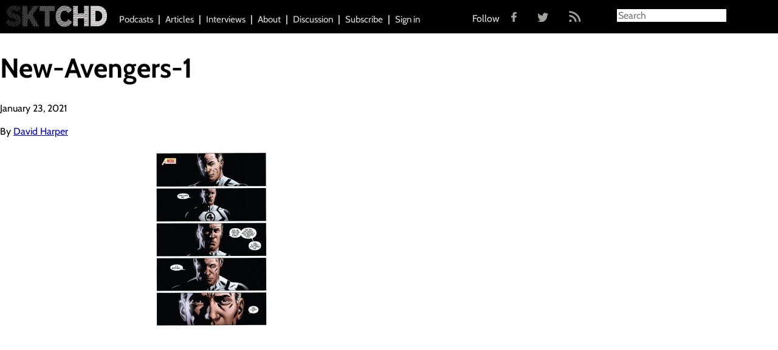

--- FILE ---
content_type: text/html; charset=UTF-8
request_url: https://sktchd.com/longform/secret-wars-oral-history/new-avengers-1/
body_size: 8066
content:

<!doctype html>
<html class="no-js" lang="en-US">
  <head>
  <meta charset="utf-8">
  <meta http-equiv="x-ua-compatible" content="ie=edge">
  <meta name="viewport" content="width=device-width, initial-scale=1">
  <meta name="google-site-verification" content="IdGqB2Xx0Pg4eWCWyJq8gP6WdOGZJofx3Mlipj84Ac8" />
  <link rel="icon" type="image/x-icon" href="https://sktchd.com/wp-content/themes/SKTCHD/assets/images/favicon.ico" />
  <script>var et_site_url='https://sktchd.com';var et_post_id='12562';function et_core_page_resource_fallback(a,b){"undefined"===typeof b&&(b=a.sheet.cssRules&&0===a.sheet.cssRules.length);b&&(a.onerror=null,a.onload=null,a.href?a.href=et_site_url+"/?et_core_page_resource="+a.id+et_post_id:a.src&&(a.src=et_site_url+"/?et_core_page_resource="+a.id+et_post_id))}
</script><meta name='robots' content='index, follow, max-image-preview:large, max-snippet:-1, max-video-preview:-1' />
	<style>img:is([sizes="auto" i], [sizes^="auto," i]) { contain-intrinsic-size: 3000px 1500px }</style>
	
	<!-- This site is optimized with the Yoast SEO plugin v24.8.1 - https://yoast.com/wordpress/plugins/seo/ -->
	<title>New-Avengers-1 - SKTCHD</title>
	<link rel="canonical" href="https://sktchd.com/longform/secret-wars-oral-history/new-avengers-1/" />
	<meta property="og:locale" content="en_US" />
	<meta property="og:type" content="article" />
	<meta property="og:title" content="New-Avengers-1 - SKTCHD" />
	<meta property="og:url" content="https://sktchd.com/longform/secret-wars-oral-history/new-avengers-1/" />
	<meta property="og:site_name" content="SKTCHD" />
	<meta property="og:image" content="https://sktchd.com/longform/secret-wars-oral-history/new-avengers-1" />
	<meta property="og:image:width" content="1041" />
	<meta property="og:image:height" content="1600" />
	<meta property="og:image:type" content="image/jpeg" />
	<meta name="twitter:card" content="summary_large_image" />
	<script type="application/ld+json" class="yoast-schema-graph">{"@context":"https://schema.org","@graph":[{"@type":"WebPage","@id":"https://sktchd.com/longform/secret-wars-oral-history/new-avengers-1/","url":"https://sktchd.com/longform/secret-wars-oral-history/new-avengers-1/","name":"New-Avengers-1 - SKTCHD","isPartOf":{"@id":"https://sktchd.com/#website"},"primaryImageOfPage":{"@id":"https://sktchd.com/longform/secret-wars-oral-history/new-avengers-1/#primaryimage"},"image":{"@id":"https://sktchd.com/longform/secret-wars-oral-history/new-avengers-1/#primaryimage"},"thumbnailUrl":"https://sktchd.com/wp-content/uploads/2021/01/New-Avengers-1.jpg","datePublished":"2021-01-24T05:40:14+00:00","breadcrumb":{"@id":"https://sktchd.com/longform/secret-wars-oral-history/new-avengers-1/#breadcrumb"},"inLanguage":"en-US","potentialAction":[{"@type":"ReadAction","target":["https://sktchd.com/longform/secret-wars-oral-history/new-avengers-1/"]}]},{"@type":"ImageObject","inLanguage":"en-US","@id":"https://sktchd.com/longform/secret-wars-oral-history/new-avengers-1/#primaryimage","url":"https://sktchd.com/wp-content/uploads/2021/01/New-Avengers-1.jpg","contentUrl":"https://sktchd.com/wp-content/uploads/2021/01/New-Avengers-1.jpg","width":1041,"height":1600},{"@type":"BreadcrumbList","@id":"https://sktchd.com/longform/secret-wars-oral-history/new-avengers-1/#breadcrumb","itemListElement":[{"@type":"ListItem","position":1,"name":"Home","item":"https://sktchd.com/"},{"@type":"ListItem","position":2,"name":"Solve Everything: An Oral History of 2015’s Secret Wars and How It Came to Be","item":"https://sktchd.com/longform/secret-wars-oral-history/"},{"@type":"ListItem","position":3,"name":"New-Avengers-1"}]},{"@type":"WebSite","@id":"https://sktchd.com/#website","url":"https://sktchd.com/","name":"SKTCHD","description":"Sometimes the most interesting part of a comic is what happens off the page","potentialAction":[{"@type":"SearchAction","target":{"@type":"EntryPoint","urlTemplate":"https://sktchd.com/?s={search_term_string}"},"query-input":{"@type":"PropertyValueSpecification","valueRequired":true,"valueName":"search_term_string"}}],"inLanguage":"en-US"}]}</script>
	<!-- / Yoast SEO plugin. -->


<link rel='dns-prefetch' href='//cdnjs.cloudflare.com' />
<link rel='dns-prefetch' href='//fonts.googleapis.com' />
<link href='//hb.wpmucdn.com' rel='preconnect' />
<link href='http://fonts.googleapis.com' rel='preconnect' />
<link href='//fonts.gstatic.com' crossorigin='' rel='preconnect' />
<script type="text/javascript" id="wpp-js" src="https://sktchd.com/wp-content/plugins/wordpress-popular-posts/assets/js/wpp.min.js?ver=7.3.0" data-sampling="0" data-sampling-rate="100" data-api-url="https://sktchd.com/wp-json/wordpress-popular-posts" data-post-id="12562" data-token="3f3b1171bc" data-lang="0" data-debug="0"></script>
<link rel="alternate" type="application/rss+xml" title="SKTCHD &raquo; New-Avengers-1 Comments Feed" href="https://sktchd.com/longform/secret-wars-oral-history/new-avengers-1/feed/" />
<script type="text/javascript">
/* <![CDATA[ */
window._wpemojiSettings = {"baseUrl":"https:\/\/s.w.org\/images\/core\/emoji\/15.0.3\/72x72\/","ext":".png","svgUrl":"https:\/\/s.w.org\/images\/core\/emoji\/15.0.3\/svg\/","svgExt":".svg","source":{"concatemoji":"https:\/\/sktchd.com\/wp-includes\/js\/wp-emoji-release.min.js?ver=6.7.4"}};
/*! This file is auto-generated */
!function(i,n){var o,s,e;function c(e){try{var t={supportTests:e,timestamp:(new Date).valueOf()};sessionStorage.setItem(o,JSON.stringify(t))}catch(e){}}function p(e,t,n){e.clearRect(0,0,e.canvas.width,e.canvas.height),e.fillText(t,0,0);var t=new Uint32Array(e.getImageData(0,0,e.canvas.width,e.canvas.height).data),r=(e.clearRect(0,0,e.canvas.width,e.canvas.height),e.fillText(n,0,0),new Uint32Array(e.getImageData(0,0,e.canvas.width,e.canvas.height).data));return t.every(function(e,t){return e===r[t]})}function u(e,t,n){switch(t){case"flag":return n(e,"\ud83c\udff3\ufe0f\u200d\u26a7\ufe0f","\ud83c\udff3\ufe0f\u200b\u26a7\ufe0f")?!1:!n(e,"\ud83c\uddfa\ud83c\uddf3","\ud83c\uddfa\u200b\ud83c\uddf3")&&!n(e,"\ud83c\udff4\udb40\udc67\udb40\udc62\udb40\udc65\udb40\udc6e\udb40\udc67\udb40\udc7f","\ud83c\udff4\u200b\udb40\udc67\u200b\udb40\udc62\u200b\udb40\udc65\u200b\udb40\udc6e\u200b\udb40\udc67\u200b\udb40\udc7f");case"emoji":return!n(e,"\ud83d\udc26\u200d\u2b1b","\ud83d\udc26\u200b\u2b1b")}return!1}function f(e,t,n){var r="undefined"!=typeof WorkerGlobalScope&&self instanceof WorkerGlobalScope?new OffscreenCanvas(300,150):i.createElement("canvas"),a=r.getContext("2d",{willReadFrequently:!0}),o=(a.textBaseline="top",a.font="600 32px Arial",{});return e.forEach(function(e){o[e]=t(a,e,n)}),o}function t(e){var t=i.createElement("script");t.src=e,t.defer=!0,i.head.appendChild(t)}"undefined"!=typeof Promise&&(o="wpEmojiSettingsSupports",s=["flag","emoji"],n.supports={everything:!0,everythingExceptFlag:!0},e=new Promise(function(e){i.addEventListener("DOMContentLoaded",e,{once:!0})}),new Promise(function(t){var n=function(){try{var e=JSON.parse(sessionStorage.getItem(o));if("object"==typeof e&&"number"==typeof e.timestamp&&(new Date).valueOf()<e.timestamp+604800&&"object"==typeof e.supportTests)return e.supportTests}catch(e){}return null}();if(!n){if("undefined"!=typeof Worker&&"undefined"!=typeof OffscreenCanvas&&"undefined"!=typeof URL&&URL.createObjectURL&&"undefined"!=typeof Blob)try{var e="postMessage("+f.toString()+"("+[JSON.stringify(s),u.toString(),p.toString()].join(",")+"));",r=new Blob([e],{type:"text/javascript"}),a=new Worker(URL.createObjectURL(r),{name:"wpTestEmojiSupports"});return void(a.onmessage=function(e){c(n=e.data),a.terminate(),t(n)})}catch(e){}c(n=f(s,u,p))}t(n)}).then(function(e){for(var t in e)n.supports[t]=e[t],n.supports.everything=n.supports.everything&&n.supports[t],"flag"!==t&&(n.supports.everythingExceptFlag=n.supports.everythingExceptFlag&&n.supports[t]);n.supports.everythingExceptFlag=n.supports.everythingExceptFlag&&!n.supports.flag,n.DOMReady=!1,n.readyCallback=function(){n.DOMReady=!0}}).then(function(){return e}).then(function(){var e;n.supports.everything||(n.readyCallback(),(e=n.source||{}).concatemoji?t(e.concatemoji):e.wpemoji&&e.twemoji&&(t(e.twemoji),t(e.wpemoji)))}))}((window,document),window._wpemojiSettings);
/* ]]> */
</script>
<style id='wp-emoji-styles-inline-css' type='text/css'>

	img.wp-smiley, img.emoji {
		display: inline !important;
		border: none !important;
		box-shadow: none !important;
		height: 1em !important;
		width: 1em !important;
		margin: 0 0.07em !important;
		vertical-align: -0.1em !important;
		background: none !important;
		padding: 0 !important;
	}
</style>
<link rel='stylesheet' id='wp-block-library-css' href='https://sktchd.com/wp-includes/css/dist/block-library/style.min.css?ver=6.7.4' type='text/css' media='all' />
<style id='classic-theme-styles-inline-css' type='text/css'>
/*! This file is auto-generated */
.wp-block-button__link{color:#fff;background-color:#32373c;border-radius:9999px;box-shadow:none;text-decoration:none;padding:calc(.667em + 2px) calc(1.333em + 2px);font-size:1.125em}.wp-block-file__button{background:#32373c;color:#fff;text-decoration:none}
</style>
<style id='global-styles-inline-css' type='text/css'>
:root{--wp--preset--aspect-ratio--square: 1;--wp--preset--aspect-ratio--4-3: 4/3;--wp--preset--aspect-ratio--3-4: 3/4;--wp--preset--aspect-ratio--3-2: 3/2;--wp--preset--aspect-ratio--2-3: 2/3;--wp--preset--aspect-ratio--16-9: 16/9;--wp--preset--aspect-ratio--9-16: 9/16;--wp--preset--color--black: #000000;--wp--preset--color--cyan-bluish-gray: #abb8c3;--wp--preset--color--white: #ffffff;--wp--preset--color--pale-pink: #f78da7;--wp--preset--color--vivid-red: #cf2e2e;--wp--preset--color--luminous-vivid-orange: #ff6900;--wp--preset--color--luminous-vivid-amber: #fcb900;--wp--preset--color--light-green-cyan: #7bdcb5;--wp--preset--color--vivid-green-cyan: #00d084;--wp--preset--color--pale-cyan-blue: #8ed1fc;--wp--preset--color--vivid-cyan-blue: #0693e3;--wp--preset--color--vivid-purple: #9b51e0;--wp--preset--gradient--vivid-cyan-blue-to-vivid-purple: linear-gradient(135deg,rgba(6,147,227,1) 0%,rgb(155,81,224) 100%);--wp--preset--gradient--light-green-cyan-to-vivid-green-cyan: linear-gradient(135deg,rgb(122,220,180) 0%,rgb(0,208,130) 100%);--wp--preset--gradient--luminous-vivid-amber-to-luminous-vivid-orange: linear-gradient(135deg,rgba(252,185,0,1) 0%,rgba(255,105,0,1) 100%);--wp--preset--gradient--luminous-vivid-orange-to-vivid-red: linear-gradient(135deg,rgba(255,105,0,1) 0%,rgb(207,46,46) 100%);--wp--preset--gradient--very-light-gray-to-cyan-bluish-gray: linear-gradient(135deg,rgb(238,238,238) 0%,rgb(169,184,195) 100%);--wp--preset--gradient--cool-to-warm-spectrum: linear-gradient(135deg,rgb(74,234,220) 0%,rgb(151,120,209) 20%,rgb(207,42,186) 40%,rgb(238,44,130) 60%,rgb(251,105,98) 80%,rgb(254,248,76) 100%);--wp--preset--gradient--blush-light-purple: linear-gradient(135deg,rgb(255,206,236) 0%,rgb(152,150,240) 100%);--wp--preset--gradient--blush-bordeaux: linear-gradient(135deg,rgb(254,205,165) 0%,rgb(254,45,45) 50%,rgb(107,0,62) 100%);--wp--preset--gradient--luminous-dusk: linear-gradient(135deg,rgb(255,203,112) 0%,rgb(199,81,192) 50%,rgb(65,88,208) 100%);--wp--preset--gradient--pale-ocean: linear-gradient(135deg,rgb(255,245,203) 0%,rgb(182,227,212) 50%,rgb(51,167,181) 100%);--wp--preset--gradient--electric-grass: linear-gradient(135deg,rgb(202,248,128) 0%,rgb(113,206,126) 100%);--wp--preset--gradient--midnight: linear-gradient(135deg,rgb(2,3,129) 0%,rgb(40,116,252) 100%);--wp--preset--font-size--small: 13px;--wp--preset--font-size--medium: 20px;--wp--preset--font-size--large: 36px;--wp--preset--font-size--x-large: 42px;--wp--preset--spacing--20: 0.44rem;--wp--preset--spacing--30: 0.67rem;--wp--preset--spacing--40: 1rem;--wp--preset--spacing--50: 1.5rem;--wp--preset--spacing--60: 2.25rem;--wp--preset--spacing--70: 3.38rem;--wp--preset--spacing--80: 5.06rem;--wp--preset--shadow--natural: 6px 6px 9px rgba(0, 0, 0, 0.2);--wp--preset--shadow--deep: 12px 12px 50px rgba(0, 0, 0, 0.4);--wp--preset--shadow--sharp: 6px 6px 0px rgba(0, 0, 0, 0.2);--wp--preset--shadow--outlined: 6px 6px 0px -3px rgba(255, 255, 255, 1), 6px 6px rgba(0, 0, 0, 1);--wp--preset--shadow--crisp: 6px 6px 0px rgba(0, 0, 0, 1);}:where(.is-layout-flex){gap: 0.5em;}:where(.is-layout-grid){gap: 0.5em;}body .is-layout-flex{display: flex;}.is-layout-flex{flex-wrap: wrap;align-items: center;}.is-layout-flex > :is(*, div){margin: 0;}body .is-layout-grid{display: grid;}.is-layout-grid > :is(*, div){margin: 0;}:where(.wp-block-columns.is-layout-flex){gap: 2em;}:where(.wp-block-columns.is-layout-grid){gap: 2em;}:where(.wp-block-post-template.is-layout-flex){gap: 1.25em;}:where(.wp-block-post-template.is-layout-grid){gap: 1.25em;}.has-black-color{color: var(--wp--preset--color--black) !important;}.has-cyan-bluish-gray-color{color: var(--wp--preset--color--cyan-bluish-gray) !important;}.has-white-color{color: var(--wp--preset--color--white) !important;}.has-pale-pink-color{color: var(--wp--preset--color--pale-pink) !important;}.has-vivid-red-color{color: var(--wp--preset--color--vivid-red) !important;}.has-luminous-vivid-orange-color{color: var(--wp--preset--color--luminous-vivid-orange) !important;}.has-luminous-vivid-amber-color{color: var(--wp--preset--color--luminous-vivid-amber) !important;}.has-light-green-cyan-color{color: var(--wp--preset--color--light-green-cyan) !important;}.has-vivid-green-cyan-color{color: var(--wp--preset--color--vivid-green-cyan) !important;}.has-pale-cyan-blue-color{color: var(--wp--preset--color--pale-cyan-blue) !important;}.has-vivid-cyan-blue-color{color: var(--wp--preset--color--vivid-cyan-blue) !important;}.has-vivid-purple-color{color: var(--wp--preset--color--vivid-purple) !important;}.has-black-background-color{background-color: var(--wp--preset--color--black) !important;}.has-cyan-bluish-gray-background-color{background-color: var(--wp--preset--color--cyan-bluish-gray) !important;}.has-white-background-color{background-color: var(--wp--preset--color--white) !important;}.has-pale-pink-background-color{background-color: var(--wp--preset--color--pale-pink) !important;}.has-vivid-red-background-color{background-color: var(--wp--preset--color--vivid-red) !important;}.has-luminous-vivid-orange-background-color{background-color: var(--wp--preset--color--luminous-vivid-orange) !important;}.has-luminous-vivid-amber-background-color{background-color: var(--wp--preset--color--luminous-vivid-amber) !important;}.has-light-green-cyan-background-color{background-color: var(--wp--preset--color--light-green-cyan) !important;}.has-vivid-green-cyan-background-color{background-color: var(--wp--preset--color--vivid-green-cyan) !important;}.has-pale-cyan-blue-background-color{background-color: var(--wp--preset--color--pale-cyan-blue) !important;}.has-vivid-cyan-blue-background-color{background-color: var(--wp--preset--color--vivid-cyan-blue) !important;}.has-vivid-purple-background-color{background-color: var(--wp--preset--color--vivid-purple) !important;}.has-black-border-color{border-color: var(--wp--preset--color--black) !important;}.has-cyan-bluish-gray-border-color{border-color: var(--wp--preset--color--cyan-bluish-gray) !important;}.has-white-border-color{border-color: var(--wp--preset--color--white) !important;}.has-pale-pink-border-color{border-color: var(--wp--preset--color--pale-pink) !important;}.has-vivid-red-border-color{border-color: var(--wp--preset--color--vivid-red) !important;}.has-luminous-vivid-orange-border-color{border-color: var(--wp--preset--color--luminous-vivid-orange) !important;}.has-luminous-vivid-amber-border-color{border-color: var(--wp--preset--color--luminous-vivid-amber) !important;}.has-light-green-cyan-border-color{border-color: var(--wp--preset--color--light-green-cyan) !important;}.has-vivid-green-cyan-border-color{border-color: var(--wp--preset--color--vivid-green-cyan) !important;}.has-pale-cyan-blue-border-color{border-color: var(--wp--preset--color--pale-cyan-blue) !important;}.has-vivid-cyan-blue-border-color{border-color: var(--wp--preset--color--vivid-cyan-blue) !important;}.has-vivid-purple-border-color{border-color: var(--wp--preset--color--vivid-purple) !important;}.has-vivid-cyan-blue-to-vivid-purple-gradient-background{background: var(--wp--preset--gradient--vivid-cyan-blue-to-vivid-purple) !important;}.has-light-green-cyan-to-vivid-green-cyan-gradient-background{background: var(--wp--preset--gradient--light-green-cyan-to-vivid-green-cyan) !important;}.has-luminous-vivid-amber-to-luminous-vivid-orange-gradient-background{background: var(--wp--preset--gradient--luminous-vivid-amber-to-luminous-vivid-orange) !important;}.has-luminous-vivid-orange-to-vivid-red-gradient-background{background: var(--wp--preset--gradient--luminous-vivid-orange-to-vivid-red) !important;}.has-very-light-gray-to-cyan-bluish-gray-gradient-background{background: var(--wp--preset--gradient--very-light-gray-to-cyan-bluish-gray) !important;}.has-cool-to-warm-spectrum-gradient-background{background: var(--wp--preset--gradient--cool-to-warm-spectrum) !important;}.has-blush-light-purple-gradient-background{background: var(--wp--preset--gradient--blush-light-purple) !important;}.has-blush-bordeaux-gradient-background{background: var(--wp--preset--gradient--blush-bordeaux) !important;}.has-luminous-dusk-gradient-background{background: var(--wp--preset--gradient--luminous-dusk) !important;}.has-pale-ocean-gradient-background{background: var(--wp--preset--gradient--pale-ocean) !important;}.has-electric-grass-gradient-background{background: var(--wp--preset--gradient--electric-grass) !important;}.has-midnight-gradient-background{background: var(--wp--preset--gradient--midnight) !important;}.has-small-font-size{font-size: var(--wp--preset--font-size--small) !important;}.has-medium-font-size{font-size: var(--wp--preset--font-size--medium) !important;}.has-large-font-size{font-size: var(--wp--preset--font-size--large) !important;}.has-x-large-font-size{font-size: var(--wp--preset--font-size--x-large) !important;}
:where(.wp-block-post-template.is-layout-flex){gap: 1.25em;}:where(.wp-block-post-template.is-layout-grid){gap: 1.25em;}
:where(.wp-block-columns.is-layout-flex){gap: 2em;}:where(.wp-block-columns.is-layout-grid){gap: 2em;}
:root :where(.wp-block-pullquote){font-size: 1.5em;line-height: 1.6;}
</style>
<link rel='stylesheet' id='wp-bigfoot-public-css' href='https://sktchd.com/wp-content/plugins/wp-bigfoot/public/css/wp-bigfoot-public.css?ver=2.0.0' type='text/css' media='all' />
<link rel='stylesheet' id='wp-bigfoot-style-css' href='https://sktchd.com/wp-content/plugins/wp-bigfoot/public/css/bigfoot-default.css?ver=2.0.0' type='text/css' media='all' />
<link rel='stylesheet' id='et_monarch-css-css' href='https://sktchd.com/wp-content/plugins/monarch/css/style.css?ver=1.4.13' type='text/css' media='all' />
<link rel='stylesheet' id='et-gf-open-sans-css' href='https://fonts.googleapis.com/css?family=Open+Sans:400,700' type='text/css' media='all' />
<link rel='stylesheet' id='wordpress-popular-posts-css-css' href='https://sktchd.com/wp-content/plugins/wordpress-popular-posts/assets/css/wpp.css?ver=7.3.0' type='text/css' media='all' />
<link rel='stylesheet' id='sage_css-css' href='https://sktchd.com/wp-content/themes/SKTCHD/dist/styles/main.css' type='text/css' media='all' />
<link rel='stylesheet' id='magnific_popup_css-css' href='https://cdnjs.cloudflare.com/ajax/libs/magnific-popup.js/1.0.0/magnific-popup.min.css' type='text/css' media='all' />
<script type="text/javascript" src="https://sktchd.com/wp-includes/js/jquery/jquery.min.js?ver=3.7.1" id="jquery-core-js"></script>
<script type="text/javascript" src="https://sktchd.com/wp-includes/js/jquery/jquery-migrate.min.js?ver=3.4.1" id="jquery-migrate-js"></script>
<script type="text/javascript" src="https://sktchd.com/wp-content/plugins/wp-bigfoot/public/js/wp-bigfoot-public.js?ver=2.0.0" id="wp-bigfoot-publicjs-js"></script>
<script type="text/javascript" src="https://sktchd.com/wp-content/plugins/wp-bigfoot/public/js/bigfoot.min.js?ver=2.0.0" id="wp-bigfoot-min-js"></script>
<script type="text/javascript" src="https://sktchd.com/wp-content/plugins/wp-bigfoot/public/js/wp-bigfoot.js?ver=2.0.0" id="wp-bigfoot-wp-bigfoot-js"></script>
<script type="text/javascript" src="https://sktchd.com/wp-content/plugins/monarch/core/admin/js/es6-promise.auto.min.js?ver=6.7.4" id="es6-promise-js"></script>
<script type="text/javascript" id="et-core-api-spam-recaptcha-js-extra">
/* <![CDATA[ */
var et_core_api_spam_recaptcha = {"site_key":"","page_action":{"action":"new_avengers_1"}};
/* ]]> */
</script>
<script type="text/javascript" src="https://sktchd.com/wp-content/plugins/monarch/core/admin/js/recaptcha.js?ver=6.7.4" id="et-core-api-spam-recaptcha-js"></script>
<link rel="https://api.w.org/" href="https://sktchd.com/wp-json/" /><link rel="alternate" title="JSON" type="application/json" href="https://sktchd.com/wp-json/wp/v2/media/12562" /><link rel="EditURI" type="application/rsd+xml" title="RSD" href="https://sktchd.com/xmlrpc.php?rsd" />
<meta name="generator" content="WordPress 6.7.4" />
<link rel='shortlink' href='https://sktchd.com/?p=12562' />
<link rel="alternate" title="oEmbed (JSON)" type="application/json+oembed" href="https://sktchd.com/wp-json/oembed/1.0/embed?url=https%3A%2F%2Fsktchd.com%2Flongform%2Fsecret-wars-oral-history%2Fnew-avengers-1%2F" />
<link rel="alternate" title="oEmbed (XML)" type="text/xml+oembed" href="https://sktchd.com/wp-json/oembed/1.0/embed?url=https%3A%2F%2Fsktchd.com%2Flongform%2Fsecret-wars-oral-history%2Fnew-avengers-1%2F&#038;format=xml" />
<script type="text/javascript">
  (function(c) {
    var script = document.createElement("script");
    script.src = "https://js.memberful.com/embed.js";
    script.onload = function() { Memberful.setup(c) };
    document.head.appendChild(script);
  })({
    site: ["https:\/\/sktchd.memberful.com"]  });
</script>
<style type="text/css" id="et-social-custom-css">
				 
			</style>            <style id="wpp-loading-animation-styles">@-webkit-keyframes bgslide{from{background-position-x:0}to{background-position-x:-200%}}@keyframes bgslide{from{background-position-x:0}to{background-position-x:-200%}}.wpp-widget-block-placeholder,.wpp-shortcode-placeholder{margin:0 auto;width:60px;height:3px;background:#dd3737;background:linear-gradient(90deg,#dd3737 0%,#571313 10%,#dd3737 100%);background-size:200% auto;border-radius:3px;-webkit-animation:bgslide 1s infinite linear;animation:bgslide 1s infinite linear}</style>
            <style type="text/css">.recentcomments a{display:inline !important;padding:0 !important;margin:0 !important;}</style>  <script>
    var resizeHeaderTriangle = function(){
      var height = jQuery('.page-header .left').height();
      jQuery('.page-header .left .overlay, .page-header .right .overlay').css({'border-width': '0 0 ' + height + 'px ' + height + 'px'});
      jQuery('.page-header .left h1, .page-header .right h1').css({'font-size': height/10, 'width': height/1.2});
    };
  </script>

</head>

<!-- Google tag (gtag.js) -->
<script async src="https://www.googletagmanager.com/gtag/js?id=G-2LYEC72TZ7"></script>
<script>
  window.dataLayer = window.dataLayer || [];
  function gtag(){dataLayer.push(arguments);}
  gtag('js', new Date());

  gtag('config', 'G-2LYEC72TZ7');
</script>  <body class="attachment attachment-template-default single single-attachment postid-12562 attachmentid-12562 attachment-jpeg et_monarch new-avengers-1">
    <!--[if lt IE 9]>
      <div class="alert alert-warning">
        You are using an <strong>outdated</strong> browser. Please <a href="http://browsehappy.com/">upgrade your browser</a> to improve your experience.      </div>
    <![endif]-->
    <div class="site-header-wrapper">
  <header class="site-header">

    <a class="site-brand" href="https://sktchd.com/">
      <img
      src="https://sktchd.com/wp-content/themes/SKTCHD/dist/images/site-brand-white.png"
      alt="SKTCHD">
    </a>

    <span class="nav-collapse-btn"></span>
    <nav class="site-nav" role="navigation">
      <div class="menu-primary-navigation-container"><ul id="menu-primary-navigation" class="nav"><li id="menu-item-234" class="menu-item menu-item-type-custom menu-item-object-custom menu-item-234"><a href="/podcasts">Podcasts</a></li>
<li id="menu-item-231" class="menu-item menu-item-type-custom menu-item-object-custom menu-item-231"><a href="/articles">Articles</a></li>
<li id="menu-item-233" class="menu-item menu-item-type-custom menu-item-object-custom menu-item-233"><a href="/interviews">Interviews</a></li>
<li id="menu-item-12" class="menu-item menu-item-type-post_type menu-item-object-page menu-item-12"><a href="https://sktchd.com/about/">About</a></li>
<li id="menu-item-232" class="menu-item menu-item-type-custom menu-item-object-custom menu-item-232"><a href="http://community.sktchd.com/">Discussion</a></li>
<li id="menu-item-5352" class="menu-item menu-item-type-post_type menu-item-object-page menu-item-5352"><a href="https://sktchd.com/subscriptions/">Subscribe</a></li>
<li id="menu-item-6402" class="menu-item menu-item-type-custom menu-item-object-custom menu-item-6402"><a href="https://sktchd.com/?memberful_endpoint=auth">Sign in</a></li>
</ul></div>
    <ul class="social-follow">
      <span class="social-text">Follow</span>
      <a href="https://www.facebook.com/SKTCHD?fref=ts" target="_blank"><img src="https://sktchd.com/wp-content/themes/SKTCHD/assets/images/fb.png" class="fb"></a>
      <a href="https://twitter.com/sktchdcomic?lang=en" target="_blank"><img src="https://sktchd.com/wp-content/themes/SKTCHD/assets/images/twitter.png" class="twitter"></a>
      <a href="http://sktchd.com/feed/" target="_blank"><img src="https://sktchd.com/wp-content/themes/SKTCHD/assets/images/rss.png" class="rss"></a>
    </ul>

    </nav>

    <div class="nav-search-btn"></div>
    <div class="site-search">
	<form role="search" method="get" class="search-form form-inline" action="https://sktchd.com/">
  <div class="input-group">
    <input type="search" value="" name="s" class="search-field form-control" placeholder="Search" required>
    <span class="input-group-btn">
      <button type="submit" class="search-submit btn btn-default">Search</button>
    </span>
  </div>
</form>
    </div>

  </header>
</div>
    <div class="wrap container" role="document">
      <div class="content row">
        <main class="main" role="main">
            <article class="post-12562 attachment type-attachment status-inherit hentry">
    <header>
      <h1 class="entry-title">New-Avengers-1</h1>
      <time class="updated" datetime="2021-01-23T20:40:14-09:00">January 23, 2021</time>
<p class="byline author vcard">By <a href="https://sktchd.com/author/david/" rel="author" class="fn">David Harper</a></p>
    </header>
    <div class="entry-content">
      <p class="attachment"><a href='https://sktchd.com/wp-content/uploads/2021/01/New-Avengers-1.jpg'><img fetchpriority="high" decoding="async" width="195" height="300" src="https://sktchd.com/wp-content/uploads/2021/01/New-Avengers-1-195x300.jpg" class="attachment-medium size-medium" alt="" srcset="https://sktchd.com/wp-content/uploads/2021/01/New-Avengers-1-195x300.jpg 195w, https://sktchd.com/wp-content/uploads/2021/01/New-Avengers-1-666x1024.jpg 666w, https://sktchd.com/wp-content/uploads/2021/01/New-Avengers-1-768x1180.jpg 768w, https://sktchd.com/wp-content/uploads/2021/01/New-Avengers-1-999x1536.jpg 999w, https://sktchd.com/wp-content/uploads/2021/01/New-Avengers-1.jpg 1041w" sizes="(max-width: 195px) 100vw, 195px" /></a></p>
    </div>
    <footer>
          </footer>
  </article>
        </main><!-- /.main -->
      </div><!-- /.content -->
    </div><!-- /.wrap -->
    <footer class="content-info" role="contentinfo">
  <div class="container">
      </div>
</footer>

<script>
  (function(i,s,o,g,r,a,m){i['GoogleAnalyticsObject']=r;i[r]=i[r]||function(){
  (i[r].q=i[r].q||[]).push(arguments)},i[r].l=1*new Date();a=s.createElement(o),
  m=s.getElementsByTagName(o)[0];a.async=1;a.src=g;m.parentNode.insertBefore(a,m)
  })(window,document,'script','//www.google-analytics.com/analytics.js','ga');

  ga('create', 'UA-63948532-1', 'auto');
  ga('send', 'pageview');
</script>
		<style type="text/css">
			.bigfoot-footnote__button  {
				background-color:  !important;
			}
			.bigfoot-footnote__button:after {
				color:  !important;
			}
		</style>
		<script type="text/javascript" src="https://sktchd.com/wp-content/plugins/monarch/js/idle-timer.min.js?ver=1.4.13" id="et_monarch-idle-js"></script>
<script type="text/javascript" id="et_monarch-custom-js-js-extra">
/* <![CDATA[ */
var monarchSettings = {"ajaxurl":"https:\/\/sktchd.com\/wp-admin\/admin-ajax.php","pageurl":"https:\/\/sktchd.com\/longform\/secret-wars-oral-history\/new-avengers-1\/","stats_nonce":"d26be26d3b","share_counts":"27e988929b","follow_counts":"3af7ee6135","total_counts":"6ecee0652b","media_single":"7392fb0be1","media_total":"7483e95f41","generate_all_window_nonce":"4b1ef3ae12","no_img_message":"No images available for sharing on this page"};
/* ]]> */
</script>
<script type="text/javascript" src="https://sktchd.com/wp-content/plugins/monarch/js/custom.js?ver=1.4.13" id="et_monarch-custom-js-js"></script>
<script type="text/javascript" src="https://sktchd.com/wp-content/plugins/monarch/core/admin/js/common.js?ver=4.6.4" id="et-core-common-js"></script>
<script type="text/javascript" src="https://sktchd.com/wp-includes/js/comment-reply.min.js?ver=6.7.4" id="comment-reply-js" async="async" data-wp-strategy="async"></script>
<script type="text/javascript" src="https://sktchd.com/wp-content/themes/SKTCHD/dist/scripts/modernizr.js" id="modernizr-js"></script>
<script type="text/javascript" src="https://cdnjs.cloudflare.com/ajax/libs/jquery.easytabs/3.2.0/jquery.easytabs.min.js" id="easytabs-js"></script>
<script type="text/javascript" src="//cdnjs.cloudflare.com/ajax/libs/magnific-popup.js/1.0.0/jquery.magnific-popup.min.js" id="magnific_popup-js"></script>
<script type="text/javascript" src="https://sktchd.com/wp-content/themes/SKTCHD/dist/scripts/main.js" id="sage_js-js"></script>
  </body>
</html>
